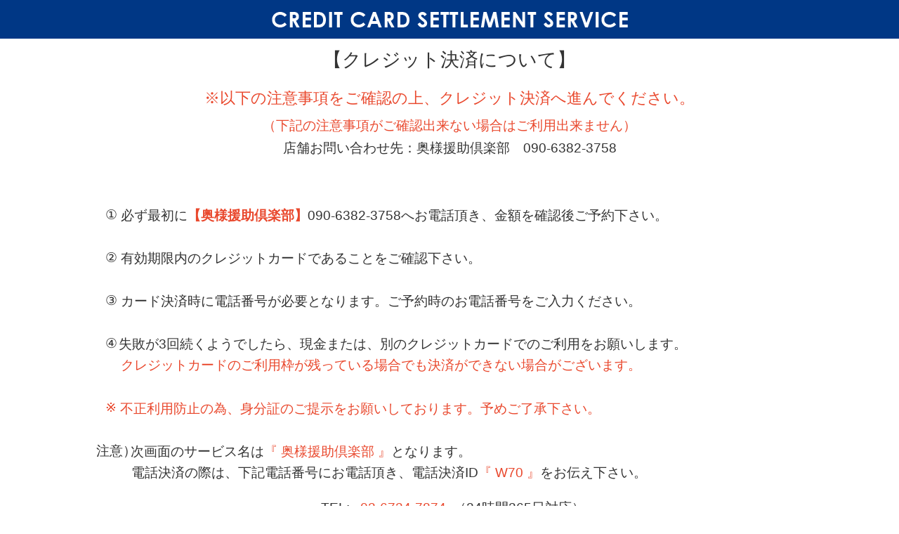

--- FILE ---
content_type: text/html
request_url: https://www.deriheru-fuzoku.com/herodb/heroskin.cgi?table=link&skin=skin2.html&recpoint=0&search=ZZZc667
body_size: 4502
content:
<!DOCTYPE html>
<html lang="jp">
<head>
  <meta charset="shift_jis">
  <meta http-equiv="X-UA-Compatible" content="IE=edge">
  <meta name="viewport" content="width=device-width, initial-scale=1">
  <meta name="robots" content="index,follow">
  <meta name="format-detection" content="telephone=no">
  <meta http-equiv="Pragma" content="no-cache">
  <meta http-equiv="Expires" content="-1">

  <title>クレジット決済について</title>

  <!-- ====================== [ metaInformation// ] ====================== -->
  <meta name="Description" content="町田デリヘルや相模原デリヘルの風俗店情報サイト、デリヘル・風俗情報.comです。" />
  <meta name="Keywords" content="デリヘル,町田,デリヘル相模原,風俗,風俗情報,風俗店,ピンサロ,エステ,ヘルス,ＳＭ,性感,風俗店情報" />
  <meta name="author" content="風俗" />
  <meta name="robots" content="index,follow" />
  <!-- ====================== [ //metaInformation ] ====================== -->

  <link href="./link/sp/css/reset.css" rel="stylesheet" type="text/css">
  <link href="./link/sp/css/ress.css" rel="stylesheet" type="text/css">
  <link href="./link/sp/css/master.css" rel="stylesheet" type="text/css">
</head>


<body id="home">
<!-- HeRO Skin Ver 0.15 http://www.hero.ne.jp/~db/ By HeRO DataBase -->
  <header>
    <div class="container clearfix">

      <p class="title">
<div style="text-align: center;">
        <img src="./link/sp/images/logo-title.png" class="img-responsive" alt="CREDIT CARD SETTLEMENT SERVICE">
    </div>
      </p>
    </div>
  </header>

  <div class="clearfix"></div>

  <!-- Contents -->
  <div class="main-contents container clearfix">


<!-- BODY Start -->
    <h1>【クレジット決済について】</h1>

    <p class="attention red">
      ※以下の注意事項をご確認の上、<span class="sp-only"><br></span>クレジット決済へ進んでください。<br>
    </p>
    <p class="att-add red">
      （下記の注意事項がご確認出来ない場合は<span class="sp-only"><br></span>ご利用出来ません）
    </p>
    <p class="att-add">
      店舗お問い合わせ先：<span class="sp-only"><br></span>奥様援助倶楽部　090‐6382‐3758
    </p>

    <div class="clearfix"></div>

    <ul class="check-list">
      <li>
        <p class="f">
          必ず最初に<span class="red"><b>【奥様援助倶楽部】</b></span><span class="sp-only"><br></span>090‐6382‐3758へお電話頂き、<span class="sp-only"><br></span>金額を確認後ご予約下さい。
        </p>
      </li>
      <li>
        <p class="s">
          有効期限内のクレジットカードであることをご確認下さい。
        </p>
      </li>
      <li>
        <p class="t">
          カード決済時に電話番号が<span class="sp-only"><br></span>必要となります。<span class="sp-only"><br></span>ご予約時のお電話番号を<span class="sp-only"><br></span>ご入力ください。
        </p>
      </li>
      <li>
        <p class="r">
          失敗が3回続くようでしたら、<span class="sp-only"><br></span>現金または、<span class="sp-only"><br></span>別のクレジットカードでの<span class="sp-only"><br></span>ご利用をお願いします。<br>
          <span class="red">クレジットカードの<span class="sp-only"><br></span>ご利用枠が残っている場合でも<span class="sp-only"><br></span>決済ができない場合がございます。</span>
        </p>
      </li>
      
      <li>
        <p class="red kome">
          不正利用防止の為、<span class="sp-only"><br></span>身分証のご提示を<span class="sp-only"><br></span>お願いしております。<span class="sp-only"><br></span>予めご了承下さい。
        </p>
      </li>
      <li class="last">
        <p class="att">
          次画面のサービス名は<span class="sp-only"><br></span><span class="red">『 奥様援助倶楽部 』</span><span class="sp-only"><br></span>となります。<br>
          電話決済の際は、<span class="sp-only"><br></span>下記電話番号にお電話頂き、<span class="sp-only"><br></span>電話決済ID<span class="red">『 W70 』</span>を<span class="sp-only"><br></span>お伝え下さい。<br>
        </p>
        <p class="tel-no">TEL: <span class="red"><a href="tel:0366348411">03-6734-7874</a></span><span class="sp-only"><br></span>（24時間365日対応）</p>
      </li>
    </ul>

    <div id="nav">
      <div class="next"><form method="post" action="https://payment.zess.jp/online/index/MBT1FA0JBZF16L" ><input type="submit" value="クレジット決済画面へ進む" ></form></div>
    </div>


 

    <div id="nav">
      <p class="close"><input type="button" value="ページを閉じる" onClick="window.close()"></p>
    </div>

  </div> <!-- /.main-contents -->

  <div class="clearfix"></div>

  <footer>
  
  </footer><!-- /footer -->
<!-- BODY End -->
</body>
</html>


--- FILE ---
content_type: text/css
request_url: https://www.deriheru-fuzoku.com/herodb/link/sp/css/reset.css
body_size: 1388
content:
@charset "utf-8";
/* ===================================================================

    [ Reset Section ]

=================================================================== */
html, body, div, span, object, iframe,
h1, h2, h3, h4, h5, h6, p, blockquote, pre,
abbr, address, cite, code,
del, dfn, em, img, ins, kbd, q, samp,
small, strong, sub, sup, var,
b, i,
dl, dt, dd, ol, ul, li,
fieldset, form, label, legend,
table, caption, tbody, tfoot, thead, tr, th, td,
article, aside, dialog, figure, footer, header,
hgroup, menu, nav, section, main,
time, mark, audio, video
{margin:0;padding:0;border:0;outline:0;font-size:100%;vertical-align:baseline;background:transparent;}
body {line-height:1;}
/*img {display:block;}*/
address,caption,cite,code,dfn,em,strong,th,var
{font-weight:normal;font-style:normal;}
h1,h2,h3,h4,h5,h6{font-weight:normal;}
article, aside, details, figcaption, figure,
footer, header, hgroup, menu, nav, section, main
{display:block;}
ol,ul{list-style:none;}
blockquote, q {quotes:none;}
blockquote:before, blockquote:after,
q:before, q:after
{content:'';content:none;}
caption,th{text-align:left;}
ins {background-color:#ff9;color:#000;text-decoration:none;}
mark {background-color:#ff9;color:#000;font-style:italic;font-weight:bold;}
del {text-decoration: line-through;}
abbr[title], dfn[title] {border-bottom:1px dotted #000;cursor:help;}
table {border-collapse:collapse;border-spacing:0px;}
input, select {vertical-align:middle;}





--- FILE ---
content_type: text/css
request_url: https://www.deriheru-fuzoku.com/herodb/link/sp/css/ress.css
body_size: 10261
content:
/*!
 * ress.css 窶｢ v1.2.2
 * MIT License
 * github.com/filipelinhares/ress
 */
/*
 * 日本語訳
 * http://coliss.com/articles/build-websites/operation/css/modern-css-reset-ress.html
 */
/* # =================================================================
   # Global selectors
   # ================================================================= */

/**
 * すべてのブラウザで、スクロールバーのオーバーレイを無し。
 */
html {
  box-sizing: border-box;
  overflow-y: scroll; /* All browsers without overlaying scrollbars */
  -webkit-text-size-adjust: 100%; /* iOS 8+ */
}

/**
 * すべての要素に、「background-repeat: no-repeat;」を指定。
 */
*,
::before,
::after {
  background-repeat: no-repeat; /* Set `background-repeat: no-repeat` to all elements and pseudo elements */
  box-sizing: inherit;
}

/**
 * 「::before」と「::after」に、「text-decoration」と「vertical-align」を継承。
 */
::before,
::after {
  text-decoration: inherit; /* Inherit text-decoration and vertical align to ::before and ::after pseudo elements */
  vertical-align: inherit;
}

/**
 * すべての要素に、「padding」と「margin」をリセット。
 */
* {
  padding: 0; /* Reset `padding` and `margin` of all elements */
  margin: 0;
}

/* # =================================================================
   # General elements
   # ================================================================= */

/**
 * iOS 4-7に、正しいdisplayを設定。
 */
/* Add the correct display in iOS 4-7.*/
audio:not([controls]) {
  display: none;
  height: 0;
}

hr {
  overflow: visible; /* Show the overflow in Edge and IE */
}

/**
 * IE8/9に、displayプロパティを定義。
 * IE10/11とFirefoxのdetail要素とsummary要素に、displayプロパティを定義。
 * IE11のmain要素に、displayプロパティを定義。
 */
/*
* Correct `block` display not defined for any HTML5 element in IE 8/9
* Correct `block` display not defined for `details` or `summary` in IE 10/11
* and Firefox
* Correct `block` display not defined for `main` in IE 11
*/
article,
aside,
details,
figcaption,
figure,
footer,
header,
main,
menu,
nav,
section,
summary {
  display: block;
}
summary {
  display: list-item; /* Add the correct display in all browsers */
}

/**
 * small要素に、フォントサイズ「80%」を定義。
 */
small {
  font-size: 80%; /* Set font-size to 80% in `small` elements */
}

/**
 * IEに、displayプロパティを定義。
 */
[hidden],
template {
  display: none; /* Add the correct display in IE */
}

/**
 * すべてのブラウザに、点線を定義。
 * Firefox40+に、テキストの装飾を削除。
 */
abbr[title] {
  border-bottom: 1px dotted; /* Add a bordered underline effect in all browsers */
  text-decoration: none; /* Remove text decoration in Firefox 40+ */
}

/**
 * IE10に、アクティブリンクのグレーの背景を削除。
 * iOS8+とSafari8+に、リンクの下線のギャップを削除。
 */
a {
  background-color: transparent; /* Remove the gray background on active links in IE 10 */
  -webkit-text-decoration-skip: objects; /* Remove gaps in links underline in iOS 8+ and Safari 8+ */
}

/**
 * すべてのブラウザに、ホバー時のアウトラインを削除。
 */
a:active,
a:hover {
  outline-width: 0; /* Remove the outline when hovering in all browsers */
}

/**
 * コード要素に、フォントファミリーを指定。
 */
code,
kbd,
pre,
samp {
  font-family: monospace, monospace; /* Specify the font family of code elements */
}

/**
 * Edge12+, Safari6.2+, Chrome18+に、「bold」を適用。
 */
b,
strong {
  font-weight: bolder; /* Correct style set to `bold` in Edge 12+, Safari 6.2+, and Chrome 18+ */
}

/**
 * SafariとChromeに、定義。
 */
dfn {
  font-style: italic; /* Address styling not present in Safari and Chrome */
}

/**
 * IE8/9に、定義。
 */
/* Address styling not present in IE 8/9 */
mark {
  background-color: #ff0;
  color: #000;
}

/* https://gist.github.com/unruthless/413930 */
sub,
sup {
  font-size: 75%;
  line-height: 0;
  position: relative;
  vertical-align: baseline;
}

sub {
  bottom: -0.25em;
}

sup {
  top: -0.5em;
}

/* # =================================================================
   # Forms
   # ================================================================= */

input {
  border-radius: 0;
}

/* Apply cursor pointer to button elements */
button,
[type="button"],
[type="reset"],
[type="submit"],
[role="button"] {
  cursor: pointer;
}

/* Replace pointer cursor in disabled elements */
[disabled] {
  cursor: default;
}

[type="number"] {
  width: auto; /* Firefox 36+ */
}

[type="search"] {
  -webkit-appearance: textfield; /* Safari 8+ */
}

[type="search"]::-webkit-search-cancel-button,
[type="search"]::-webkit-search-decoration {
  -webkit-appearance: none; /* Safari 8 */
}

/**
 * Internet Explorer 11+
 * textarea要素に、垂直方向のリサイズを指定。
 */
textarea {
  overflow: auto; /* Internet Explorer 11+ */
  resize: vertical; /* Specify textarea resizability */
}

/**
 * フォーム要素に、フォントの継承を指定。
 */
button,
input,
optgroup,
select,
textarea {
  font: inherit; /* Specify font inheritance of form elements */
}

/**
 * 前の指定により、フォントのウェイトを再定義。
 */
optgroup {
  font-weight: bold; /* Restore the font weight unset by the previous rule. */
}

/**
 * IE8/9/10/11に、overflow時にhiddenを設定。
 */
button {
  overflow: visible; /* Address `overflow` set to `hidden` in IE 8/9/10/11 */
}

/**
 * Firefox4+に、内側のpaddingとborderを削除。
 */
/* Remove inner padding and border in Firefox 4+ */
button::-moz-focus-inner,
[type="button"]::-moz-focus-inner,
[type="reset"]::-moz-focus-inner,
[type="submit"]::-moz-focus-inner {
  border-style: 0;
  padding: 0;
}

/**
 * フォーカス時のスタイルを定義。
 */
/* Replace focus style removed in the border reset above */
button:-moz-focusring,
[type="button"]::-moz-focus-inner,
[type="reset"]::-moz-focus-inner,
[type="submit"]::-moz-focus-inner {
  outline: 1px dotted ButtonText;
}

/**
 * Android4に、ネイティブのaudio要素とvideo要素のコントロールのバグを防ぐ。
 * iOSに、クリッカブルなbutton要素のtypeのスタイルを修正。
 */
button,
html [type="button"], /* Prevent a WebKit bug where (2) destroys native `audio` and `video`controls in Android 4 */
[type="reset"],
[type="submit"] {
  -webkit-appearance: button; /* Correct the inability to style clickable types in iOS */
}

button,
select {
  text-transform: none; /* Firefox 40+, Internet Explorer 11- */
}

/**
 * すべてのブラウザにおいて、デフォルトのボタンのスタイルを削除。
 */
/* Remove the default button styling in all browsers */
button,
input,
select,
textarea {
  background-color: transparent;
  border-style: none;
  color: inherit;
}

/**
 * 標準的なinput要素のスタイルを選択。
 */
/* Style select like a standard input */
select {
  -moz-appearance: none; /* Firefox 36+ */
  -webkit-appearance: none; /* Chrome 41+ */
}

select::-ms-expand {
  display: none; /* Internet Explorer 11+ */
}

select::-ms-value {
  color: currentColor; /* Internet Explorer 11+ */
}

/**
 * IE 8/9/10/11に、カラーの継承を定義。
 * IEに、fieldset要素からカラーを継承するように定義。
 * EdgeとIEに、テキストのラッピングを修正。
 * EdgeとIEに、テキストのラッピングを修正。
 * EdgeとIEに、テキストのラッピングを修正。
 */
legend {
  border: 0; /* Correct `color` not being inherited in IE 8/9/10/11 */
  color: inherit; /* Correct the color inheritance from `fieldset` elements in IE */
  display: table; /* Correct the text wrapping in Edge and IE */
  max-width: 100%; /* Correct the text wrapping in Edge and IE */
  white-space: normal; /* Correct the text wrapping in Edge and IE */
}

/**
 * iOSとSafariに、クリッカブルなtypeのスタイルを修正。
 * ChromeとSafariに、フォントプロパティの継承を変更。
 */
::-webkit-file-upload-button {
  -webkit-appearance: button; /* Correct the inability to style clickable types in iOS and Safari */
  font: inherit; /* Change font properties to `inherit` in Chrome and Safari */
}

/**
 * ChromeとSafariに、アピアランスを修正。
 * Safariに、アウトラインを修正。
 */
[type="search"] {
  -webkit-appearance: textfield; /* Correct the odd appearance in Chrome and Safari */
  outline-offset: -2px; /* Correct the outline style in Safari */
}

/* # =================================================================
   # Specify media element style
   # ================================================================= */

/**
 * IE8/9/10に、a要素の中にある時にボーダーを削除。
 */
img {
  border-style: none; /* Remove border when inside `a` element in IE 8/9/10 */
}

/**
 * Chrome, Firefox, Operaに、正しいvertical-alignを与える。
 */
/* Add the correct vertical alignment in Chrome, Firefox, and Opera */
progress {
  vertical-align: baseline;
}

svg:not(:root) {
  overflow: hidden; /* Internet Explorer 11- */
}

audio,
canvas,
progress,
video {
  display: inline-block; /* Internet Explorer 11+, Windows Phone 8.1+ */
}

/* # =================================================================
   # Accessibility
   # ================================================================= */

/**
 * コンテンツを隠す時は、スクリーンリーダーからでなく、スクリーンから。
 */
/* Hide content from screens but not screenreaders */
@media screen {
  [hidden~="screen"] {
    display: inherit;
  }
  [hidden~="screen"]:not(:active):not(:focus):not(:target) {
    position: absolute !important;
    clip: rect(0 0 0 0) !important;
  }
}

/**
 * アップデート中の要素のプログレスのカーソルを指定。
 */
/* Specify the progress cursor of updating elements */
[aria-busy="true"] {
  cursor: progress;
}

/**
 * トリガー要素のポインターのカーソルを指定。
 */
/* Specify the pointer cursor of trigger elements */
[aria-controls] {
  cursor: pointer;
}

/**
 * 使用不可、編集不可の要素のスタイルが無いカーソルを指定。
 */
/* Specify the unstyled cursor of disabled, not-editable, or otherwise inoperable elements */
[aria-disabled] {
  cursor: default;
}

/* # =================================================================
   # Selection
   # ================================================================= */

/**
 * テキスト選択時の背景色を指定し、ドロップシャドウを削除。
 */
/* Specify text selection background color and omit drop shadow */

::-moz-selection {
  background-color: #b3d4fc; /* Required when declaring ::selection */
  color: #000;
  text-shadow: none;
}

/**
 * 「::selection」を使用する時に必要。
 */
::selection {
  background-color: #b3d4fc; /* Required when declaring ::selection */
  color: #000;
  text-shadow: none;
}


--- FILE ---
content_type: text/css
request_url: https://www.deriheru-fuzoku.com/herodb/link/sp/css/master.css
body_size: 13223
content:
@charset "utf-8";

/* /////////////////////////////////////////////////////////
////////////////////////////////////////////////////////////

    [ Common Section ]

///////////////////////////////////////////////////////// */

/* =========================================================
    Base Style
========================================================= */
body {
    background-color: #ffffff;
    color: #333333;
    font-size: 62.5%; /* 10px */
    font-family:  "ヒラギノ角ゴ ProN W3","HiraKakuProN-W3","ヒラギノ角ゴ Pro W3","HiraKakuPro-W3", "Hiragino Kaku Gothic Pro", "メイリオ", Meiryo, Arial, Helvetica, Verdana, Osaka, "ＭＳ Ｐゴシック", sans-serif;
    line-height: 1.8em;
    word-wrap: break-word;
    box-sizing: content-box;
}

body {
    -webkit-text-size-adjust: none;
}


/* =========================================================
    Link Color
========================================================= */
a:link {
    color:#323232;
    text-decoration:none;
}
a:visited {
    color:#323232;
    text-decoration:none;
}
a:hover {
   text-decoration:underline;
}
a:active {
   color:#d6001e;
}


/* =========================================================
    ClearFix
========================================================= */
.clearfix:after {
  content: ".";
  display: block;
  height: 0;
  clear: both;
  visibility: hidden;
  font-size:0.1em;
}
.clearfix {
    min-height: 1px;
    display:inline-table;
}
/* Hides from IE-mac \*/
* html .clearfix {height: 1%;}
.clearfix {display:block;}
/* End hide from IE-mac */

.clear {clear: both;}
.edge {margin: 0px;padding: 0px;}


/* /////////////////////////////////////////////////////////
////////////////////////////////////////////////////////////

    [ Responsible Style ]

///////////////////////////////////////////////////////// */

.container {
    padding-right: 15px;
    padding-left: 15px;
    margin-right: auto;
    margin-left: auto;
}
@media (min-width: 1020px) {
  .container {
      max-width: 1020px;
  }
}

img.img-responsive {
    display: block;
    max-width: 100%;
    height: auto;
    margin-right: auto;
    margin-left: auto;
}

@media screen and (min-width: 768px), screen and (orientation: landscape) {
    .pc-only {
    }
    .sp-only {
        display: none;
    }
}
@media screen and (max-width: 767px) {
    .pc-only {
        display: none;
    }
    .sp-only {
    }
}

/* /////////////////////////////////////////////////////////
////////////////////////////////////////////////////////////

    [ Navigation & Btn Section ]

///////////////////////////////////////////////////////// */

/* =========================================================
    Global Navigation
========================================================= */


/* /////////////////////////////////////////////////////////
////////////////////////////////////////////////////////////

    [ Layout Section ]

///////////////////////////////////////////////////////// */

/* =========================================================
    Body & Wrapper
========================================================= */
body {
    background-color: #fff;
}

/* =========================================================
    Global Navi
========================================================= */


/* /////////////////////////////////////////////////////////
////////////////////////////////////////////////////////////

    [ Page Elements Section ]

///////////////////////////////////////////////////////// */


/* =========================================================
    COMMON
========================================================= */
.red,
.red a {
    color: #e9482d;
}


/* =========================================================
    Global Header
========================================================= */
header {
    height: 100%;
    display: block;
    padding: 16px;
    padding-left: 2px;
    padding-right: 2px;
    background-color: #003785;
}

header .logo {
    float: left;
    width: 26%;
}
header .title {
    float: right;
    width: 68%;
}
header .title img {
    padding-top: 22px;
}
@media screen and (max-width: 767px) {
	header .logo {
	}
	header .title {
	}
	header .title img {
	    padding-top: 12px;
	}
}


/* =========================================================
    Global Footer
========================================================= */
footer {
    height: 100%;
    width: 100%;
    margin-top: 20px;
    padding-top: 0px;
    padding-bottom: 40px;
}
@media screen and (max-width: 767px) {
    footer {
        padding-top: 10px;
        padding-bottom: 20px;
    }
}

/* copyright */
.copyright {
    font-size: 1.0rem;
    color: #000;
    text-align: center;
    padding-top: 20px;
    padding-bottom: 18px;
}
@media (max-width: 767px) {
	.copyright {
	    font-size: 0.9rem;
	}
}

/* =========================================================
    HOME
========================================================= */
#home {
}

/* Main Contents */
#home .main-contents {
	margin-top: 10px;
	margin-bottom: 10px;
    font-size: 1.0rem;
}
#home .main-contents .cards img {
	margin-top: 20px;
	margin-bottom: 20px;
}
@media screen and (max-width: 767px) {
	#home .main-contents .cards img {
		margin-top: 20px;
		margin-bottom: 20px;
		width: 80%;
	}
}

/* Main Contents */
#home .main-contents h1 {
	margin-top: 20px;
	margin-bottom: 10px;
    font-size: 1.7rem;
    text-align: center;
}
#home .main-contents .attention {
	margin-top: 30px;
	margin-bottom: 10px;
    font-size: 1.4rem;
    text-align: center;
    line-height: 2.0rem;
}
#home .main-contents .att-add {
	margin-top: 14px;
	margin-bottom: 10px;
    font-size: 1.2rem;
    text-align: center;
}
#home .main-contents .att-add .sp {
	display: none;
}
@media screen and (max-width: 767px) {
	#home .main-contents h1 {
		margin-top: 10px;
		margin-bottom: 10px;
	    font-size: 1.2rem;
	}
	#home .main-contents .attention {
		margin-top: 30px;
		margin-bottom: 10px;
	    font-size: 1.1rem;
	    line-height: 2.0rem;
	}
	#home .main-contents .att-add {
		margin-top: 14px;
		margin-bottom: 10px;
	    font-size: 0.9rem;
	}
	#home .main-contents .att-add .sp {
		display: inline;
	}
}
/* List */
#home ul.check-list {
	margin-top: 30px;
	margin-bottom: 20px;
	list-style: none;
/*    font-size: 1.4rem; */
    font-size: 1.2rem;
	display: table;
	width: 96%;
	margin-left: auto;
	margin-right: auto;
}
#home ul.check-list li {
	margin-top: 30px;
	margin-bottom: 20px;
	line-height: 30px;
}
#home ul.check-list li p {
	padding-left: 21px;
	text-indent: -11px;
}
#home ul.check-list li p.att {
	padding-left: 32px;
	text-indent: -25px;
	margin-left: 4px;
}
/* 1 */
#home ul.check-list li p.f:before {
    display: inline-block;
/*    font-size: 1.4rem; */
    font-size: 1.2rem;
	content: "\2460";
    margin-right: 0px;
	vertical-align: 1px;
}
/* 2 */
#home ul.check-list li p.s:before {
    display: inline-block;
/*    font-size: 1.4rem; */
    font-size: 1.2rem;
	content: "\2461";
    margin-right: 0px;
	vertical-align: 1px;
}
/* 3 */
#home ul.check-list li p.t:before {
    display: inline-block;
/*    font-size: 1.4rem; */
    font-size: 1.2rem;
	content: "\2462";
    margin-right: 0px;
	vertical-align: 1px;
}
/* 4 */
#home ul.check-list li p.r:before {
    display: inline-block;
/*    font-size: 1.4rem; */
    font-size: 1.2rem;
	content: "\2463";
/*    margin-right: 0px; */
    margin-right: -3px;
	vertical-align: 1px;
}
/* 5 */
#home ul.check-list li p.v:before {
    display: inline-block;
/*    font-size: 1.4rem; */
    font-size: 1.2rem;
	content: "\2464";
    margin-right: 0px;
	vertical-align: 1px;
}
/* kome */
#home ul.check-list li p.kome:before {
    display: inline-block;
/*    font-size: 1.4rem; */
    font-size: 1.2rem;
	content: "※";
/*    margin-right: -6px; */
	vertical-align: 2px;
}
/* attention */
#home ul.check-list li p.att:before {
    display: inline-block;
/*    font-size: 1.4rem; */
    font-size: 1.2rem;
	content: "注意）";
    margin-right: -13px;
	vertical-align: 1px;
}
@media screen and (max-width: 767px) {
	/* List */
	#home ul.check-list {
		margin-top: 0px;
		margin-bottom: 20px;
		list-style: none;
	/*    font-size: 1.4rem; */
	    font-size: 1.0rem;
		display: table;
		width: 96%;
		margin-left: auto;
		margin-right: auto;
	}
	#home ul.check-list li {
		margin-top: 30px;
		margin-bottom: 20px;
		line-height: 30px;
	}
	#home ul.check-list li p {
		padding-left: 21px;
		text-indent: -11px;
	}
	#home ul.check-list li p.att {
		padding-left: 32px;
		text-indent: -20px;
		margin-left: 4px;
	}
	/* 1 */
	#home ul.check-list li p.f:before {
	    display: inline-block;
	/*    font-size: 1.4rem; */
	    font-size: 1.0rem;
		content: "\2460";
	    margin-right: 0px;
		vertical-align: 1px;
	}
	/* 2 */
	#home ul.check-list li p.s:before {
	    display: inline-block;
	/*    font-size: 1.4rem; */
	    font-size: 1.0rem;
		content: "\2461";
	    margin-right: 0px;
		vertical-align: 1px;
	}
	/* 3 */
	#home ul.check-list li p.t:before {
	    display: inline-block;
	/*    font-size: 1.4rem; */
	    font-size: 1.0rem;
		content: "\2462";
	    margin-right: 0px;
		vertical-align: 1px;
	}
	/* 4 */
	#home ul.check-list li p.r:before {
	    display: inline-block;
	/*    font-size: 1.4rem; */
	    font-size: 1.0rem;
		content: "\2463";
	    margin-right: 0px;
		vertical-align: 1px;
	}
	/* 5 */
	#home ul.check-list li p.v:before {
	    display: inline-block;
	/*    font-size: 1.4rem; */
	    font-size: 1.0rem;
		content: "\2464";
	    margin-right: 0px;
		vertical-align: 1px;
	}
	/* kome */
	#home ul.check-list li p.kome:before {
	    display: inline-block;
	/*    font-size: 1.4rem; */
	    font-size: 1.0rem;
		content: "※";
	/*    margin-right: -6px; */
		vertical-align: 2px;
	}
	/* attention */
	#home ul.check-list li p.att:before {
	    display: inline-block;
	/*    font-size: 1.4rem; */
	    font-size: 1.0rem;
		content: "注意）";
	    margin-right: -13px;
		vertical-align: 1px;
	}
}

/* Corp Info */
#home .corp {
/*	margin-top: 40px; */
	margin-top: 60px;
	margin-bottom: 40px;
    font-size: 1.4rem;
}
#home .corp-logo {
    display: table;
    margin-left: auto;
    margin-right: auto;
    margin-top: 20px;
    margin-bottom: 20px;
}
#home .contact-info {
    font-size: 1.4rem;
    text-align: center;
    margin-top: 30px;
    margin-bottom: 20px;
}
#home h1.corp-name {
    font-size: 1.4rem;
    text-align: center;
    margin-top: 20px;
    margin-bottom: 20px;
}
#home .tel-no,
#home .tel-no a {
    text-align: center;
	margin-left: 10px;
	margin-right: 10px;
	margin-top: 20px;
}
#home .tel-no .sp {
	display: none;
}
#home .corp-url {
    font-size: 1.4rem;
    text-align: center;
    margin-top: 20px;
    margin-bottom: 20px;
}
@media (max-width: 767px) {
	#home .contact-info {
	    font-size: 1.2rem;
	    line-height: 24px;
	}
	#home h1.corp-name {
	    font-size: 1.4rem;
	}
	#home .tel-no,
	#home .tel-no a {
/*    font-size: 1.3rem; */
	    font-size: 1.2rem;
	    line-height: 30px;
	}
	#home .tel-no .sp {
		display: inline;
	}
	#home .corp-url {
	    font-size: 1.0rem;
	    margin-bottom: 0px;
	}
}
@media screen and (min-width: 768px) and (max-width: 959px),
	#home .contact-info {
	    font-size: 1.4rem;
	    line-height: 30px;
	}
	#home h1.corp-name {
	    font-size: 1.6rem;
	    line-height: 24px;
	    margin-bottom: 20px;
	}
	#home .tel-no,
	#home .tel-no a {
/*    font-size: 1.6rem; */
	    font-size: 1.2rem;
	    line-height: 30px;
		margin-top: 20px;
	}
	#home .tel-no .sp {
		display: inline;
	}
	#home .corp-url {
	    margin-bottom: 0px;
	}
}


/* Button */
#home #nav {
    margin-top: 40px;
    margin-bottom: 20px;
}
#home .next input {
/*    padding: 30px 40px 26px 40px; */
    padding: 26px 40px 20px 40px;
    background-color: #003785;
/*    font-size: 1.8rem; */
    font-size: 1.2rem;
    letter-spacing: 0.1rem;
    text-align: center;
    text-decoration: none;
    color: #fff;
    display: table;
    margin-left: auto;
    margin-right: auto;
    margin-top: 40px;
    transition: 0.5s;
	border-radius: 5px;
}
#home .close input {
    padding: 18px 40px 14px 40px;
    background-color: #a5a5a5;
/*    font-size: 1.4rem; */
    font-size: 1.2rem;
    letter-spacing: 0.1rem;
    text-align: center;
    text-decoration: none;
    color: #000;
    display: table;
    margin-left: auto;
    margin-right: auto;
    margin-top: 20px;
    transition: 0.5s;
	border-radius: 5px;
}
#home .next input:hover,
#home .close input:hover {
    cursor: pointer;
    transition: 0.5s;
    opacity: 0.5;
}
@media (max-width: 767px) {
	#home .next input {
	    padding: 30px 20px 26px 20px;
	    background-color: #003785;
	    font-size: 1.2rem;
	    letter-spacing: 0.1rem;
	    text-align: center;
	    text-decoration: none;
	    color: #fff;
	    display: table;
	    margin-left: auto;
	    margin-right: auto;
	    margin-top: 40px;
	    transition: 0.5s;
		border-radius: 5px;
	}
	#home .close input {
	    padding: 18px 40px 14px 40px;
	    background-color: #a5a5a5;
	    font-size: 1.0rem;
	    letter-spacing: 0.1rem;
	    text-align: center;
	    text-decoration: none;
	    color: #000;
	    display: table;
	    margin-left: auto;
	    margin-right: auto;
	    margin-top: 30px;
	    transition: 0.5s;
		border-radius: 5px;
	}
}

